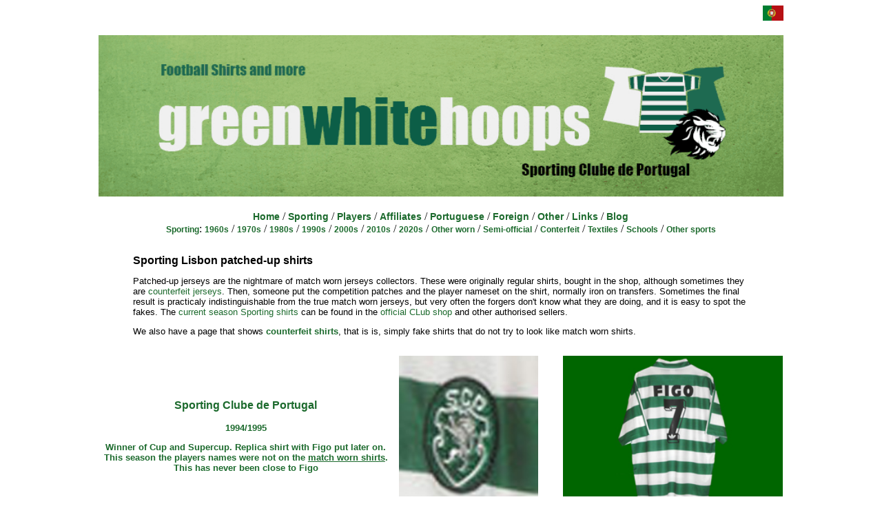

--- FILE ---
content_type: text/html
request_url: https://www.verdebranco.net/Sporting-Lisbon/patched-up-jerseys.html
body_size: 7063
content:
<!DOCTYPE HTML PUBLIC "-//W3C//DTD HTML 4.01 Transitional//EN" "http://www.w3.org/TR/html4/loose.dtd">
<html xmlns="http://www.w3.org/1999/xhtml">

<head>
<link rel="apple-touch-icon" sizes="180x180" href="/apple-touch-icon.png">
<meta name="description" content="Sporting Lisbon patched-up jerseys, the nightmare of match worn jerseys collectors">
<meta name="keywords" content="green white hoops, football shirts, Sporting Club portugal, Sporting Lisbon, counterfeit, fake shirts">
<meta name="viewport" content="width=device-width, initial-scale=1.0, maximum-scale=3.0, user-scalable=yes"> 
<link href="https://www.verdebranco.net/CSS/div.css" rel="stylesheet" type="text/css" media="Screen and (min-width: 481px)">
<link href="https://www.verdebranco.net/CSS/handheld.css" rel="stylesheet" type="text/css" media="handheld, only screen and (max-width: 480px)">
<!--[if lt IE 9]>
<link href="https://www.verdebranco.net/CSS/div.css" rel="stylesheet" type="text/css">
<![endif]-->
<meta http-equiv="Content-Type" content="text/html; charset=iso-8859-1">
<title>Sporting Lisbon patched-up shirts</title>
<script async src="https://www.verdebranco.net/Scripts/AC_RunActiveContent.js" type="text/javascript"></script>
<script language="JavaScript" type="text/JavaScript">
<!--
function MM_swapImage() { //v3.0
 var i,j=0,x,a=MM_swapImage.arguments; document.MM_sr=new Array; for(i=0;i<(a.length-2);i+=3)
 if ((x=MM_findObj(a[i]))!=null){document.MM_sr[j++]=x; if(!x.oSrc) x.oSrc=x.src; x.src=a[i+2];}
}
function MM_swapImgRestore() { //v3.0
 var i,x,a=document.MM_sr; for(i=0;a&&i <a.length&&(x=a[i])&&x.oSrc;i++) x.src=x.oSrc;
}
function MM_findObj(n, d) { //v4.01
 var p,i,x; if(!d) d=document; if((p=n.indexOf("?"))>0&&parent.frames.length) {
 d=parent.frames[n.substring(p+1)].document; n=n.substring(0,p);}
 if(!(x=d[n])&&d.all) x=d.all[n]; for (i=0;!x&&i<d.forms.length;i++) x=d.forms[i][n];
 for(i=0;!x&&d.layers&&i<d.layers.length;i++) x=MM_findObj(n,d.layers[i].document);
 if(!x && d.getElementById) x=d.getElementById(n); return x;
}
//-->
</script>
<script async type="text/javascript">
 var _gaq = _gaq || [];
 _gaq.push(['_setAccount', 'UA-18893204-1']);
 _gaq.push(['_trackPageview']);
 (function() {
 var ga = document.createElement('script'); ga.type = 'text/javascript'; ga.async = true;
 ga.src = ('https:' == document.location.protocol ? 'https://ssl' : 'http://www') + '.google-analytics.com/ga.js';
 var s = document.getElementsByTagName('script')[0]; s.parentNode.insertBefore(ga, s);
 })();
</script>
<link rel="shortcut icon" href="https://www.verdebranco.net/favicon.ico">
</head>
<body>
<div class="main">
<div class="table_97_right"><a href="https://www.verdebranco.net/Sporting_Clube_de_Portugal/SCP-camisolas-fabricadas.html" title="camisolas do Sporting falsas, falsificadas, e contrafeitas"><img src="https://www.verdebranco.net/images/system/bandeira_portuguesa.jpg" alt="Effort, Dedication, Devotion and Glory. This is Sporting" class="img_03"></a></div>
<div class="table_white_97">
<div class="td_h1_white"></div>
<div><h2><a class="td" href="https://www.verdebranco.net/Sporting-Lisbon/fake-jerseys.html"><img src="https://www.verdebranco.net/images/system/header-en.gif" alt="Sporting Lisbon green white hoops" class="td"></a></h2></div>
<div class="td">
<span><a href="https://www.verdebranco.net/en_index.html" class="bottoms1" title="The home page of green white hoops">Home</a></span>
<span>/</span>
<span><a href="https://www.verdebranco.net/Sporting_Lisbon.html" class="bottoms1" title="The Sporting Lisbon shirt through the ages">Sporting</a></span>
<span>/</span>
<span><a href="https://www.verdebranco.net/jogadores-do-Sporting.html" class="bottoms1" title="Sporting Lisbon players: match worn shirts and jerseys">Players</a></span>
<span>/</span>
<span><a href="https://www.verdebranco.net/en_filiais.html" class="bottoms1" title="Affiliates of Sporting Lisbon: shirts, jerseys and t-shirts">Affiliates</a></span>
<span>/</span>
<span><a href="https://www.verdebranco.net/en_portugueses.html" class="bottoms1" title="Other Portuguese teams with the Hoops">Portuguese</a></span>
<span>/</span>
<span><a href="https://www.verdebranco.net/foreign-clubs-and-teams.html" class="bottoms1" title="Other foreign teams with the Hoops, from all the world">Foreign</a></span>
<span>/</span>
<span><a href="https://www.verdebranco.net/en_outros.html" class="bottoms1" title="Other football shirts that do not belong to the collection">Other</a></span>
<span>/</span>
<span><a href="https://www.verdebranco.net/en_links.html" class="bottoms1" title="Links, Sporting-related and personal pages">Links</a></span>
<span>/</span>
<span><a href="http://blog.verdebranco.net" class="bottoms1" title="verdebranco blog">Blog</a></span><br>
</div>
<div class="td">
<span class="bottoms2">Sporting</span><span>: <a href="https://www.verdebranco.net/Sporting-Lisbon/very-old-shirts.html" class="bottoms2" title="very old Sporting Lisbon shirts from the 1960s">1960s</a></span>
<span>/</span>
<span><a href="https://www.verdebranco.net/Sporting-Lisbon/old-shirts.html" class="bottoms2" title="old Sporting Lisbon shirt 1970">1970s</a></span>
<span>/</span>
<span><a href="https://www.verdebranco.net/Sporting-Lisbon/vintage-jerseys.html" class="bottoms2" title="vintage Sporting Lisbon jersey 1980">1980s</a></span>
<span>/</span>
<span><a href="https://www.verdebranco.net/Sporting-Lisbon/classic-jerseys.html" class="bottoms2" title="classic Sporting Lisbon jerseys 1990">1990s</a></span>
<span>/</span>
<span><a href="https://www.verdebranco.net/Sporting-Lisbon/modern-shirts.html" class="bottoms2" title="modern Sporting Lisbon Portugal shirts and kits 2000">2000s</a></span>
<span>/</span>
<span><a href="https://www.verdebranco.net/Sporting-Lisbon/Sporting-CP-shirts-2010s.html" class="bottoms2" title="SportingCP shirt 2010s">2010s</a></span>
<span>/</span>
<span><a href="https://www.verdebranco.net/Sporting-Lisbon/new-Sporting-Lisbon-shirt.html" class="bottoms2" title="The new Sporting CP Lisbon Portugalshirt">2020s</a></span>
<span>/</span>
<span><a href="https://www.verdebranco.net/Sporting-Lisbon/other-worn-shirts.html" class="bottoms2" title="other kits worn by Sporting Lisbon players">Other worn</a></span>
<span>/</span>
<span><a href="https://www.verdebranco.net/Sporting-Lisbon/semi-official-shirts.html" class="bottoms2" title="Sporting semi-official Saillev">Semi-official</a></span>
<span>/</span>
<span><a href="https://www.verdebranco.net/Sporting-Lisbon/fake-jerseys.html" class="bottoms2" title="Sporting Lisbon counterfeit and fake shirts">Conterfeit</a></span>
<span>/</span>
<span><a href="https://www.verdebranco.net/Sporting-Lisbon/textiles-clothes.html" class="bottoms2" title="other Sporting clothes and equipment for fans">Textiles</a></span>
<span>/</span>
<span><a href="https://www.verdebranco.net/Sporting-Lisbon/next-generation-players.html" class="bottoms2" title="School Academy Sporting Lisbon Cristiano Ronaldo Figo Nani">Schools</a></span>
<span>/</span>
<span><a href="https://www.verdebranco.net/Sporting-Lisbon/other-sports-jersey.html" class="bottoms2" title="Other sports in Sporting Lisbon - handball, futsal, cycling">Other sports</a></span>
</div>
<div class="td">
<h1 class="texto_h1"><br>Sporting Lisbon patched-up shirts</h1>
<p class="txt_scp">Patched-up jerseys are the nightmare of match worn jerseys collectors. These were originally regular shirts, bought in the shop, although sometimes they are <a href="https://www.verdebranco.net/Sporting-Lisbon/conterfeit-jerseys.html" class="link_txt" title="Sporting Lisbon counterfeit jerseys">counterfeit jerseys</a>. Then, someone put the competition patches and the player nameset on the shirt, normally iron on transfers. Sometimes the final result is practicaly indistinguishable from the true match worn jerseys, but very often the forgers don't know what they are doing, and it is easy to spot the fakes. The <a href="https://www.verdebranco.net/Sporting-Lisbon/Sporting-CP-shirts-2010s.html" class="link_txt" title="new Sporting Lisbon shirts 2013 2014">current season Sporting shirts</a> can be found in the <a href="https://www.verdebranco.net/novas_camisolas/2012/onde-comprar-camisolas-comprar-equipamentos-do-Sporting.html" class="link_txt" title="Loja Verde">official CLub shop</a> and other authorised sellers.</p>
<p class="txt_scp">We also have a page that shows <a href="https://www.verdebranco.net/Sporting-Lisbon/conterfeit-jerseys.html" class="link_txt_b" title="Sporting Lisbon counterfeit jerseys">counterfeit shirts</a>, that is is, simply fake shirts that do not try to look like match worn shirts.<br><br>
</p></div>
<div class="s_all">
<div class="s_txt">
<p class="s_scp">Sporting Clube de Portugal</p>
<p class="texto">1994/1995</p>
<p class="texto">Winner of Cup and Supercup. Replica shirt with Figo put later on. This season the players names were not on the <a href="https://www.verdebranco.net/Sporting-Lisbon/classic-jersey-1994-1995.html" class="texto" title="1994/95 match worn Figo shirt">match worn shirts</a>. This has never been close to Figo</p></div>
<div class="s_logo"><a onMouseOut="MM_swapImgRestore()" onmouseover="MM_swapImage('puseram o nome do Figo','','https://www.verdebranco.net/images/fake/Figo-fake-shirt-never-match-worn-1994-1995-Sporting-Lisbon.jpg',1)"><img src="https://www.verdebranco.net/images/fake/Figo-fake-shirt-never-match-worn-1994-1995-Sporting-Lisbon.jpg" alt="This has never been close to Figo Sporting 1994 1995" name="puseram o nome do Figo" class="img_92" id="Figo-fake-shirt-never-match-worn-1994-1995-Sporting-Lisbon"></a></div>
<div class="s_shirt"><a onMouseOut="MM_swapImgRestore()" onMouseOver="MM_swapImage('puseram o nome do Figo 1995','','https://www.verdebranco.net/images/fake/Figo-fake-shirt-never-match-worn-1994-1995-Sporting-Portugal.jpg',1)"><img src="https://www.verdebranco.net/images/fake/Figo-fake-shirt-never-match-worn-1994-1995-Sporting-number7.jpg" alt="This has never been close to Figo Sporting 1994 1995, not a matchworn jersey" name="puseram o nome do Figo 1995" class="img_92" id="Figo-fake-shirt-never-match-worn-1994-1995-Sporting-number7"></a></div>
</div>
<div class="td_h1_white"><p>&nbsp;</p></div>
<div class="s_all">
<div class="s_txt">
<p class="s_scp">Sporting Clube de Portugal</p>
<p class="texto">1994/95, Winner of Cup and Supercup</p>
<p class="texto">Likely to be a replica shirt, even if it looks like a <a href="https://www.verdebranco.net/Sporting-Lisbon/classic-jersey-1994-1995.html" class="texto" title="match worn Figo shirt">Figo shirt</a>. Without photographic proof, we do not believe the seller's statement that it is match worn</p></div>
<div class="s_logo"><a onMouseOut="MM_swapImgRestore()" onmouseover="MM_swapImage('particular Academica','','https://www.verdebranco.net/images/atletas/Filipe.jpg',1)"><img src="https://www.verdebranco.net/images/Adidas/SCP_1994_95_H_7Figo_logo.jpg" alt="Equipamento de jogo do Filipe, jogo particular Academica-Sporting 1994 1995" name="particular Academica" class="img_92" id="SCP_1994_95_H_7Figo_logo"></a></div>
<div class="s_shirt"><a onMouseOut="MM_swapImgRestore()" onMouseOver="MM_swapImage('Academica-Sporting','','https://www.verdebranco.net/images/Adidas/SCP_1994_95_H_7Figo_back.jpg',1)"><img src="https://www.verdebranco.net/images/Adidas/SCP_1994_95_H_7Figo_front.jpg" alt="Equipamento de jogo do Filipe, jogo particular Academica-Sporting 1994 1995" name="Academica-Sporting" class="img_92" id="SCP_1994_95_H_7Figo_back"></a></div>
</div>
<div class="td_h1_white"><p>&nbsp;</p></div>
<div class="s_all">
<div class="s_txt">
<p class="s_scp">Sporting Clube de Portugal</p>
<p class="texto">1996/97, fabricated Figo Sporting "match worn" jersey. In this season Figo was already in Barcelona for two years</p>
</div>
<div class="s_logo"><a onMouseOut="MM_swapImgRestore()" onmouseover="MM_swapImage('Figo-Sporting-player-9697-lion','','https://www.verdebranco.net/images/fake/Figo-Sporting-player-9697-lion.jpg',1)"><img src="https://www.verdebranco.net/images/fake/Figo-Sporting-player-9697-lion.jpg" alt="1996/97, fabricated Figo Sporting match worn jersey" name="Figo-Sporting-player-9697-lion" class="img_92" id="Figo-Sporting-player-9697-lion"></a></div>
<div class="s_shirt"><a onMouseOut="MM_swapImgRestore()" onmouseover="MM_swapImage('Figo-Sporting-player-9697-shirt','','https://www.verdebranco.net/images/fake/Figo-Sporting-player-9697-jersey.jpg',1)"><img src="https://www.verdebranco.net/images/fake/Figo-Sporting-player-9697-shirt.jpg" alt="In this season Figo was already in Barcelona for two years" name="Figo-Sporting-player-9697-shirt" class="img_92" id="Figo-Sporting-player-9697-shirt"></a></div>
</div>
<div class="td_h1_white"><p>&nbsp;</p></div>
<div class="s_all">
<div class="s_txt">
<p class="s_scp">Sporting Clube de Portugal</p>
<p class="texto">1996/1997</p>
<p class="texto">Replica home shirt, personalized with Hadji name and player number. Not match worn</p></div>
<div class="s_logo"><img src="https://www.verdebranco.net/images/fake/Hadji-fake-jersey-not-worn-1996-1997-Sporting-Lisbon.jpg" alt="Replica home shirt, personalized with Hadji name and player number. Not match worn" name="Hadji never match worn Sporting Lisbon 1997 1998" class="img_92" id="Hadji-fake-jersey-not-worn-1996-1997-Sporting-Lisbon"></div>
<div class="s_shirt"><a onMouseOut="MM_swapImgRestore()" onMouseOver="MM_swapImage('Hadji not match worn Sporting 1997 1998','','https://www.verdebranco.net/images/fake/Hadji-fake-jersey-not-worn-1996-1997-Sporting-number10.jpg',1)"><img src="https://www.verdebranco.net/images/fake/Hadji-fake-jersey-not-worn-1996-1997-Sporting-Portugal.jpg" alt="Replica home shirt, personalized with Hadji name and player number. Not match worn Sporting Lisbon" name="Hadji not match worn Sporting 1997 1998" class="img_92" id="Hadji-fake-jersey-not-worn-1996-1997-Sporting-number10"></a></div>
</div>
<div class="td_h1_white"><p>&nbsp;</p></div>
<div class="s_all">
<div class="s_txt">
<p class="s_scp">Sporting Clube de Portugal</p>
<p class="texto">2004/2005</p>
<p class="texto">Forged patched up jersey, with Liga Galp fake patch, number 8 (qwho was Pedro Barbosa) and player name Vidigal. Sold as match worn</p></div>
<div class="s_logo"><img src="https://www.verdebranco.net/images/Reebok/Sporting-Lisbon-patched-up-shirt-04-05-Barbosa-Vidigal-crest.jpg" alt="forged patched up Liga Galp Pedro Barbosa Vidigal Sporting Lisbon jersey" name="forged patched up Liga Galp Pedro Barbosa Vidigal Sporting Lisbon jersey" class="img_92" id="forged-patched-up-Liga-Galp-Pedro-Barbosa-Vidigal-Sporting-Lisbon-jersey"></div>
<div class="s_shirt"><a onMouseOut="MM_swapImgRestore()" onMouseOver="MM_swapImage('fake patched up Liga Galp Pedro Barbosa Vidigal Sporting Portugal jersey','','https://www.verdebranco.net/images/Reebok/Sporting-Lisbon-patched-up-shirt-04-05-Barbosa-Vidigal-back.jpg',1)"><img src="https://www.verdebranco.net/images/Reebok/Sporting-Lisbon-patched-up-shirt-04-05-Barbosa-Vidigal-front.jpg" alt="fake patched up Liga Galp Pedro Barbosa Vidigal Sporting Portugal jersey" name="fake patched up Liga Galp Pedro Barbosa Vidigal Sporting Portugal jersey" class="img_92" id="fake-patched-up-Liga-Galp-Pedro-Barbosa-Vidigal-Sporting-Portugal-jersey"></a></div>
</div>
<div class="td_h1_white"><p>&nbsp;</p></div>
<div class="s_all">
<div class="s_txt">
<p class="s_scp">Sporting Clube de Portugal</p>
<p class="texto">2004/05. Fabricated Nani shirt</p>
</div>
<div class="s_logo"><a onMouseOut="MM_swapImgRestore()" onmouseover="MM_swapImage('Nani-Sporting-fake-match-worn-patch','','https://www.verdebranco.net/images/fake/Nani-Sporting-fake-match-worn-Portugal.jpg',1)"><img src="https://www.verdebranco.net/images/fake/Nani-Sporting-fake-match-worn-patch.jpg" alt="2004/05. Fabricated Nani shirt" name="Nani-Sporting-fake-match-worn-patch" class="img_92" id="Nani-Sporting-fake-match-worn-patch"></a></div>
<div class="s_shirt"><a onMouseOut="MM_swapImgRestore()" onmouseover="MM_swapImage('Nani-Sporting-fake-match-worn-jersey','','https://www.verdebranco.net/images/fake/Nani-Sporting-fake-match-worn-shirt.jpg',1)"><img src="https://www.verdebranco.net/images/fake/Nani-Sporting-fake-match-worn-jersey.jpg" alt="Fabricated Nani shirt" name="Nani-Sporting-fake-match-worn-jersey" class="img_92" id="Nani-Sporting-fake-match-worn-jersey"></a></div>
</div>
<!--
<div class="td_h1_white"><p>&nbsp;</p></div>
<div class="s_all">
<div class="s_txt">
<p class="s_scp">Sporting Clube de Portugal</p>
<p class="texto">2004/2005</p>
<p class="texto">Away football top, player issue, UEFA Cup</p>
<p class="ackn">With thanks to <a href="http://www.facebook.com/media/set/?set=a.100941073317197.1068.100002039133685" class="ackn">Mr. Ivo Carvalho</a></p></div>
<div class="s_logo"><a onMouseOut="MM_swapImgRestore()" onMouseOver="MM_swapImage('Camisola alternativa usada em jogo na Taça UEFA Liedson 2004 05','','https://www.verdebranco.net/images/atletas/Liedson.jpg',1)"><img src="https://www.verdebranco.net/images/Reebok/Liedson-Brazil-Portugal-match-worn-shirt-Sporting-away-green-lion.jpg" alt="Camisola alternativa usada em jogo na Taça UEFA Liedson 2004 05" name="Camisola alternativa usada em jogo na Taça UEFA Liedson 2004 05" class="img_92" id="Liedson-Brazil-Portugal-match-worn-shirt-Sporting-away-green-lion"></a></div>
<div class="s_shirt"><a onMouseOut="MM_swapImgRestore()" onMouseOver="MM_swapImage('Camisola verde de jogo na Taça UEFA Liedson 2004 05','','https://www.verdebranco.net/images/Reebok/Liedson-Brazil-Portugal-match-worn-shirt-Sporting-away-levezinho-31.jpg',1)"><img src="https://www.verdebranco.net/images/Reebok/Liedson-Brazil-Portugal-match-worn-shirt-Sporting-away-UEFA-Cup.jpg" alt="Camisola verde de jogo na Taça UEFA Liedson 2004 05" name="Camisola verde de jogo na Taça UEFA Liedson 2004 05" class="img_92" id="Liedson-Brazil-Portugal-match-worn-shirt-Sporting-away-levezinho-31"></a></div>
</div>
-->
<div class="td_h1_white"><p>&nbsp;</p></div>
<div class="s_all">
<div class="s_txt">
<p class="s_scp">Sporting Clube de Portugal</p>
<p class="texto">2006/2007 Winner of Cup and Supercup</p>
<p class="texto">Patched up replica, Nani name and number on the back</p></div>
<div class="s_logo"><img src="https://www.verdebranco.net/images/Puma/SCP_Nani0607_logo.jpg" alt="patched up replica Nani match un worn shirt" name="Nani0607logo" class="img_92" id="Nani0607logo"></a></div>
<div class="s_shirt"><a onMouseOut="MM_swapImgRestore()" onMouseOver="MM_swapImage('Nani0607','','https://www.verdebranco.net/images/Puma/SCP_Nani0607_hinten.jpg',1)"><img src="https://www.verdebranco.net/images/Puma/SCP_Nani0607_vorn.jpg" alt="patched up replica Nani match un worn shirt Sporting" name="Nani0607" class="img_92" id="Nani0607"></a></div>
</div>
<div class="td_h1_white"><p>&nbsp;</p></div>
<div class="s_all">
<div class="s_txt">
<p class="s_scp">Sporting Clube de Portugal</p>
<p class="texto">2006/2007 Winner of Cup and Supercup</p>
<p class="texto">Patched up replica, personalised Nani</p></div>
<div class="s_logo"><img src="https://www.verdebranco.net/images/Puma/SCP_0607_Nani_patchedup2_logo.jpg" alt="patched up replica Nani shirt match un worn" name="Nani0607blogo" class="img_92" id="Nani0607blogo"></a></div>
<div class="s_shirt"><a onMouseOut="MM_swapImgRestore()" onMouseOver="MM_swapImage('Nani0607b','','https://www.verdebranco.net/images/Puma/SCP_0607_Nani_patchedup2_hinten.jpg',1)"><img src="https://www.verdebranco.net/images/Puma/SCP_0607_Nani_patchedup2_vorn.jpg" alt="patched up replica Sporting LisboanNani match un worn" name="Nani0607b" class="img_92" id="Nani0607b"></a></div>
</div>
<div class="td_h1_white"><p>&nbsp;</p></div>
<div class="s_all">
<div class="s_txt">
<p class="s_scp">Sporting Clube de Portugal</p>
<p class="texto">2006/07</p>
<p class="texto">Nani Sporting Lisbon jersey. This is a counterfeit shirt from Asia, faked with a false Liga patch</p></div>
<div class="s_logo"><img src="https://www.verdebranco.net/images/fake/Nani-Sporting-Lisbon-fake-jersey-2006-07-shirt.jpg" alt="Nani Sporting Lisbon jersey. This is a counterfeit shirt from Asia, faked with a false Liga patch" name="Nani Liga falso" class="img_92" id="Nani-Sporting-Lisbon-fake-jersey-2006-07-shirt"></div>
<div class="s_shirt"><a onMouseOut="MM_swapImgRestore()" onMouseOver="MM_swapImage('Nani e com patch da Liga falso','','https://www.verdebranco.net/images/fake/Nani-Sporting-Lisbon-fake-jersey-2006-07-patched-up.jpg',1)"><img src="https://www.verdebranco.net/images/fake/Nani-Sporting-Lisbon-fake-jersey-2006-07-Korea.jpg" alt="Nani Sporting Lisbon jersey. This is a counterfeit shirt from Asia, faked with a false Liga patch" name="Nani e com patch da Liga falso" class="img_92" id="Nani-Sporting-Lisbon-fake-jersey-2006-07-patched-up"></a></div>
</div>
<div class="td_h1_white"><p>&nbsp;</p></div>
<div class="s_all">
<div class="s_txt">
<p class="s_scp">Sporting Clube de Portugal</p>
<p class="texto"> 2008/2009</p>
<p class="texto">This shirt announced as &quot;match worn&quot; is so ridiculous that it becomes funny</p></div>
<div class="s_logo"><img src="https://www.verdebranco.net/images/fake/SCP_Liedson0809_falsch_logo.jpg" alt="ridiculous patched up replica shirt Sporting Portugal" name="Image3" class="img_92" id="Image2ff"></div>
<div class="s_shirt"><a onMouseOut="MM_swapImgRestore()" onMouseOver="MM_swapImage('SCP_Liedson0809_falsch','','https://www.verdebranco.net/images/fake/SCP_Liedson0809_falsch_hinten.jpg',1)"><img src="https://www.verdebranco.net/images/fake/SCP_Liedson0809_falsch_vorn.jpg" alt="patched up replica shirt Sporting Lisbon" name="SCP_Liedson0809_falsch" class="img_92" id="SCP_Liedson0809_falsch"></a></div>
</div>
<div class="td_h1_white"><p>&nbsp;</p></div>
<div class="s_all">
<div class="s_txt">
<p class="s_scp">Sporting Clube de Portugal</p>
<p class="texto">2008/2009</p>
<p class="texto">Thai conterfeit, away jersey personalized Pereirinha, with wrong player number</p></div>
<div class="s_logo"><img src="https://www.verdebranco.net/images/fake/SCP_0809_alt_falsch_logo.jpg" alt="Sporting 2008 2009 sapo fake shirt" name="Sporting 2008 2009 sapo falsa" class="img_92" id="SCP_0809_alt_falsch_logo"></div>
<div class="s_shirt"><a onMouseOut="MM_swapImgRestore()" onMouseOver="MM_swapImage('Sporting 2008 2009 sapo contrafeita','','https://www.verdebranco.net/images/fake/SCP_0809_alt_falsch_hinten.jpg',1)"><img src="https://www.verdebranco.net/images/fake/SCP_0809_alt_falsch_vorn.jpg" alt="Thai conterfeit, away jersey personalized Pereirinha, with wrong player number" name="Sporting 2008 2009 sapo contrafeita" class="img_92" id="SCP_0809_alt_falsch_"></a></div>
</div>
<div class="td_h1_white"><p>&nbsp;</p></div>
<div class="s_all">
<div class="s_txt">
<p class="s_scp">Sporting Clube de Portugal</p>
<p class="texto">2008/2009</p>
<p class="texto">Fake Thai football jersey almost equal to the previous one, but with the correct player number. <a href="http://blog.verdebranco.net/a-camisola-e-falsa-a-assinatura-e-verdadeira/" class="texto">Signed by Bruno Pereirinha</a>. The signature is bona fide!</p></div>
<div class="s_logo"><img src="https://www.verdebranco.net/images/Puma/Pereirinha-branco-0809-jogador.jpg" alt="Sporting 2008 2009 Fake Thai football jersey Pereirinha" name="Pereirinha-branco-0809-jogador" class="img_92" id="Pereirinha-branco-0809-jogador"></div>
<div class="s_shirt"><a onMouseOut="MM_swapImgRestore()" onMouseOver="MM_swapImage('Pereirinha-branco-0809-futebol','','https://www.verdebranco.net/images/Puma/Pereirinha-branco-0809-futebol.jpg',1)"><img src="https://www.verdebranco.net/images/Puma/Pereirinha-branco-0809-Bruno.jpg" alt="Sporting 2008 2009 sapo correct player number" name="Pereirinha-branco-0809-futebol" class="img_92" id="Pereirinha-branco-0809-futebol"></a></div>
</div>
<div class="td_h1_white"><p>&nbsp;</p></div>
<div class="s_all">
<div class="s_txt">
<p class="s_scp">Sporting Clube de Portugal</p>
<p class="texto">2009/2010</p>
<p class="texto">Not match worn, although it sports a Champions League patch. Izmailov was injured until December 2009</p></div>
<div class="s_logo"><img src="https://www.verdebranco.net/images/Puma/Izma0910_CL_logo.jpg" alt="Sporting Portugal Izmailov Champions League" name="Sporting Portugal Izmailov Champions League" class="img_92" id="Image2ee"></div>
<div class="s_shirt"><a onMouseOut="MM_swapImgRestore()" onMouseOver="MM_swapImage('Sporting Clube Portugal Izmailov Champions League','','https://www.verdebranco.net/images/Puma/Izma0910_CL_vorn.jpg',1)"><img src="https://www.verdebranco.net/images/Puma/Izma0910_CL_hinten.jpg" alt="Sporting Clube Portugal Izmailov Champions League" name="Sporting Clube Portugal Izmailov Champions League" class="img_92" id="SCP_0910_izma_falsch"></a></div>
</div>
<div class="td_h1_white"><p>&nbsp;</p></div>
<div class="s_all">
<div class="s_txt">
<p class="s_scp">Sporting Clube de Portugal</p>
<p class="texto">2010/2011</p>
<p class="texto">Patched up Europe Cup replica, with player number style from the <a href="https://www.verdebranco.net/Sporting_Clube_de_Portugal/camisolas-do-Sporting-seculo-XXI.html" class="texto" title="Sporting kit 2009 2010">2009/2010 season</a>, this home shirt has never been near Anderson Polga</p></div>
<div class="s_logo"><a onMouseOut="MM_swapImgRestore()" onMouseOver="MM_swapImage('Europe Cup patched up home shirt replica 09 10 Polga','','https://www.verdebranco.net/images/fake/Sporting-patched-up-new-home-jersey-10-11-crest.jpg',1)"><img src="https://www.verdebranco.net/images/fake/Sporting-patched-up-new-home-jersey-10-11-crest.jpg" alt="Europe Cup patched up home shirt replica 09 10 Polga" name="Europe Cup patched up home shirt replica 09 10 Polga" class="img_92" id="Sporting-patched-upImage2"></a></div>
<div class="s_shirt"><a onMouseOut="MM_swapImgRestore()" onMouseOver="MM_swapImage('Europe League patched up replica 09 10 Polga','','https://www.verdebranco.net/images/fake/Sporting-patched-up-new-home-jersey-10-11-back.jpg',1)"><img src="https://www.verdebranco.net/images/fake/Sporting-patched-up-new-home-jersey-10-11-front.jpg" alt="Europe League patched up replica 09 10 Polga" name="Europe League patched up replica 09 10 Polga" class="img_92" id="Europe-League-patched-up-replica-09-10-Polga"></a></div>
</div>
<div class="td_h1_white"><p>&nbsp;</p></div>
<div class="s_all">
<div class="s_txt">
<p class="s_scp">Sporting Clube de Portugal</p>
<p class="texto">2010/2011. Fake Timo Hildebrand Sporting Lisbon shirt. Timo was a goalkeeper and this is a home field player jersey</p></div>
<div class="s_logo"><img src="https://www.verdebranco.net/images/Puma/Hildebrand-Sporting-Lissabon-trikot-2010-Loewe.jpg" alt="Fake Timo Hildebrand Sporting Lisbon shirt. Timo was a goalkeeper and this is a home field player jersey" name="Hildebrand" class="img_92" id="Hildebrand"></div>
<div class="s_shirt"><a onMouseOut="MM_swapImgRestore()" onMouseOver="MM_swapImage('Feldspieler','','https://www.verdebranco.net/images/Puma/Hildebrand-Sporting-Lissabon-trikot-2010-spieler.jpg',1)"><img src="https://www.verdebranco.net/images/Puma/Hildebrand-Sporting-Lissabon-trikot-2010-UEFA-Pokal.jpg" alt="Fake Timo Hildebrand Sporting Lisbon shirt. Timo was a goalkeeper and this is a home field player jersey" name="Feldspieler" class="img_92" id="Feldspieler"></a></div>
</div>
<div class="td_h1_white"><p>&nbsp;</p></div>
<div class="s_all">
<div class="s_txt">
<p class="s_scp">Sporting Clube de Portugal</p>
<p class="texto">2010/2011</p>
<p class="texto">Thai counterfeit with Europe Cup patches, personalized Liedson</p></div>
<div class="s_logo"><img src="https://www.verdebranco.net/images/fake/SCP_1011_Liedson_falsch_logo.jpg" alt="SCP_1011_Liedson_falsch_ logo" name="SCP_1011_Liedson_falsch_ logo" class="img_92" id="SCP_1011_Liedson_falsch_logo"></div>
<div class="s_shirt"><a onMouseOut="MM_swapImgRestore()" onMouseOver="MM_swapImage('SCP_1011_Liedson_falsch_','','https://www.verdebranco.net/images/fake/SCP_1011_Liedson_falsch_hinten.jpg',1)"><img src="https://www.verdebranco.net/images/fake/SCP_1011_Liedson_falsch_vorn.jpg" alt="SCP_1011_Liedson_falsch_" name="SCP_1011_Liedson_falsch_" class="img_92" id="SCP_1011_Liedson_falsch_"></a></div>
</div>
<div class="td_h1_white"><p>&nbsp;</p></div>
<div class="s_all">
<div class="s_txt">
<p class="s_scp">Sporting Clube de Portugal</p>
<p class="texto">2010/2011</p>
<p class="texto">Away shirt with Liga patch and Liedson nameset</p>
<p class="ackn">With thanks to <a href="http://www.flickr.com/photos/9372993@N07/5237925927/in/set-72157608357115358/" class="ackn">Ant's Shirts</a></p></div>
<div class="s_logo"><img src="https://www.verdebranco.net/images/Puma/SCP_1011_alt_Liedson_logo.jpg" alt="Shirt Sporting 2010 2011 ants" name="Shirt Sporting 2010 2011 ants" class="img_92" id="ShirtSporting20102011ants"></div>
<div class="s_shirt"><a onMouseOut="MM_swapImgRestore()" onMouseOver="MM_swapImage('Shirt Sporting 2010 2011 away ants','','https://www.verdebranco.net/images/Puma/SCP_1011_alt_Liedson_hinten.jpg',1)"><img src="https://www.verdebranco.net/images/Puma/SCP_1011_alt_Liedson_vorn.jpg" alt="Shirt Sporting 2010 2011 away ants" name="Shirt Sporting 2010 2011 away ants" class="img_92" id="camisola_Sporting_2010_2011_alt2"></a></div>
</div>
<div class="td_h1_white"><p>&nbsp;</p></div>
<div class="s_all">
<div class="s_txt">
<p class="s_scp">Sporting Clube de Portugal</p>
<p class="texto">2011/2012</p>
<p class="texto">Player issue patched up shirt. Could pass as match worn if the player number type was correct</p></div>
<div class="s_logo"><img src="https://www.verdebranco.net/images/fake/Sporting-player-issue-fake-2011-12-kit.jpg" alt="Could pass as match worn if the player number type was correct" name="Camisola player issue com patch da liga" class="img_92" id="Sporting-player-issue-fake-2011-12-kit"></div>
<div class="s_shirt"><a onMouseOut="MM_swapImgRestore()" onMouseOver="MM_swapImage('Camisola player issue patch liga','','https://www.verdebranco.net/images/fake/Sporting-player-issue-fake-2011-12-shirt.jpg',1)"><img src="https://www.verdebranco.net/images/fake/Sporting-player-issue-fake-2011-12-jersey.jpg" alt="Player issue patched up shirt. Could pass as match worn" name="Camisola player issue patch liga" class="img_92" id="Sporting-player-issue-fake-2011-12-shirt"></a></div>
</div>
<div class="td_h1_white"><p>&nbsp;</p></div>
<div class="s_all">
<div class="s_txt">
<p class="s_scp">Sporting Clube de Portugal</p>
<p class="texto">2011/2012</p>
<p class="texto">Probably counterfeit, patched up with Emiliano Insúa name and number</p></div>
<div class="s_logo"><img src="https://www.verdebranco.net/images/fake/Emiliano-Insua-Sporting-patched-up-top.jpg" alt="Probably counterfeit, patched up with Emiliano Insúa name and number" name="do Andre" class="img_92" id="Emiliano-Insua-Sporting-patched-up-top"></div>
<div class="s_shirt"><a onMouseOut="MM_swapImgRestore()" onMouseOver="MM_swapImage('equipamento montado','','https://www.verdebranco.net/images/fake/Emiliano-Insua-Sporting-patched-up-jersey.jpg',1)"><img src="https://www.verdebranco.net/images/fake/Emiliano-Insua-Sporting-patched-up-shirt.jpg" alt="Probably counterfeit, patched up with Emiliano Insúa name and number" name="equipamento montado" class="img_92" id="Emiliano-Insua-Sporting-patched-up-jersey"></a></div>
</div>
<div class="td_h40-t"><div class="td_h40">
<span><a href="https://www.verdebranco.net/en_index.html" class="bottoms1" title="verdebranco.net homepage">Home</a></span>
<span>/</span>
<span><a href="https://www.verdebranco.net/Sporting_Lisbon.html" class="bottoms1" title="Sporting Lisbon shirts">Sporting</a></span>
<span>/</span>
<span><a href="https://www.verdebranco.net/jogadores-do-Sporting.html" class="bottoms1" title="Sporting Lisbon players: match worn shirts and jerseys">Players</a></span>
<span>/</span>
<span><a href="https://www.verdebranco.net/en_filiais.html" class="bottoms1" title="Affiliates of Sporting Lisbon: shirts, jerseys and t-shirts">Affiliates</a></span>
<span>/</span>
<span><a href="https://www.verdebranco.net/en_portugueses.html" class="bottoms1" title="Other Portuguese teams with the Hoops">Portuguese</a></span>
<span>/</span>
<span><a href="https://www.verdebranco.net/foreign-clubs-and-teams.html" class="bottoms1" title="Other foreign teams with the Hoops, from all the world">Foreign</a></span>
<span>/</span>
<span><a href="https://www.verdebranco.net/en_outros.html" class="bottoms1" title="Other football shirts that do not belong to the collection">Other</a></span>
<span>/</span>
<span><a href="https://www.verdebranco.net/en_links.html" class="bottoms1" title="verdebranco.net links">Links</a></span>
<span>/</span>
<span><a href="http://blog.verdebranco.net" class="bottoms1" title="verdebranco blog">Blog</a></span>
</div></div>
</div>
<div class="td_h15left"><span class="ackn">&copy; 2009-2027 Nuno Barradas 22967-0 | <a href="https://www.verdebranco.net/politica-de-privacidade.html" class="ackn">política de privacidade</a></span></div>
</div>
<!-- Default Statcounter code for Verde Branco
http://verdebranco.net/ -->
<script type="text/javascript">
var sc_project=5404550; 
var sc_invisible=1; 
var sc_security="a089e328"; 
</script>
<script type="text/javascript"
src="https://www.statcounter.com/counter/counter.js"
async></script>
<noscript><div class="statcounter"><a title="Web Analytics"
href="http://statcounter.com/" target="_blank"><img
class="statcounter"
src="//c.statcounter.com/5404550/0/a089e328/1/" alt="Web
Analytics"></a></div></noscript>
<!-- End of Statcounter Code -->
</body>
<!-- <script async src="http://www.google-analytics.com/urchin.js" type="text/javascript"></script> -->
<noscript spry:content="javascript">
</noscript>
</html>


--- FILE ---
content_type: text/css
request_url: https://www.verdebranco.net/CSS/handheld.css
body_size: 5752
content:
a.link_txt:link{color:#1c6a2d;text-decoration:none;}
a.link_txt:visited{color:#1c6a2d;text-decoration:none;}
a.link_txt:hover{color:#1c6a2d;text-decoration:none;}
a.link_txt:active{color:#1c6a2d;text-decoration:none;}
a.link_txt_b:link{color:#1c6a2d;text-decoration:none;font-weight:bold;}
a.link_txt_b:visited{color:#1c6a2d;text-decoration:none;font-weight:bold;}
a.link_txt_b:hover{color:#1c6a2d;text-decoration:none;font-weight:bold;}
a.link_txt_b:active{color:#1c6a2d;text-decoration:none;font-weight:bold;}
a.link_txt_bg:link{color:#1c6a2d;text-decoration:none;font-weight:bold;font-size:14px;}
a.link_txt_bg:visited{color:#1c6a2d;text-decoration:none;font-weight:bold;font-size:14px;}
a.link_txt_bg:hover{color:#1c6a2d;text-decoration:none;font-weight:bold;font-size:14px;}
a.link_txt_bg:active{color:#1c6a2d;text-decoration:none;font-weight:bold;font-size:14px;}
.main{width:auto;text-align:center;margin-right:auto;margin-left:auto;border-spacing:0;border:0;padding:0;background-color:#fff;}
.table{width:90%;text-align:center;vertical-align:middle;margin-right:auto;margin-left:auto;border:0;padding-top:0.18em;padding-bottom:0.18em;display:table;}
.row{display:td_table-row;}
.cell_50{width:10%;text-align:center;vertical-align:middle;margin-right:auto;margin-left:auto;padding-top:0.31em;padding-bottom:0.31em;border:0;display:table-cell;}
.cell_13{width:10%;text-align:center;vertical-align:middle;margin-right:auto;margin-left:auto;border:0;display:table-cell;}
.cell_16{width:16%;text-align:center;vertical-align:middle;margin-right:auto;margin-left:auto;border:0;display:table-cell;}
.cell_10{width:9%;text-align:center;vertical-align:middle;margin-right:auto;margin-left:auto;border:0;display:table-cell;}
.table_97_right{width:97%;text-align:right;margin-right:auto;margin-left:auto;border-spacing:0;border:0;padding:0;}
.table_white_97{width:97%;margin-right:auto;margin-left:auto;border-spacing:0;border:0;padding:0;background-color:#FFFFFF;}
.td_h40-t{width:100%;text-align:center;vertical-align:middle;height:2.46em;display:table;}
.td_h40{width:100%;text-align:center;vertical-align:middle;height:2.46em;display:table-cell;}
.td_h1_white{width:100%;height:0.01em;background-color:#FFFFFF;}
.td_h1_white_g{width:100%;height:0.01em;background-color:#1c6a2d;}
.td_h15left{width:100%;text-align:left;vertical-align:middle;height:0.92em;}
.td_right{width:100%;text-align:right;vertical-align:middle;border-spacing:0;border:0;padding:0;}
.td{width:100%;text-align:center;vertical-align:middle;border-spacing:0;border:0;padding:0;}
.s_all{width:100%;background-color:#fff;}
.s_txt{width:100%;text-align:center;vertical-align:middle;background-color:#fff;}
.s_txt_small{width:100%;text-align:center;vertical-align:middle;background-color:#fff;}
.s_logo{width:38%;vertical-align:middle;background-color:#fff;float:left;}
.s_logo_big{width:61%;vertical-align:middle;background-color:#fff;float:left;}
.s_shirt{width:61%;vertical-align:middle;background-color:#fff;margin-left:39%;}
.texto{font-family:Geneva, Arial, Helvetica, sans-serif;font-size:12px;font-style:normal;color:#1c6a2d;}
.s_scp{font-family:Geneva, Arial, Helvetica, sans-serif;font-size:14px;color:#1c6a2d;font-weight:bold;padding-top:0.31em;}
.ackn{font-family:Arial, Helvetica, sans-serif;font-size:12px;color:#1c6a2d;font-weight:normal;}
.img_03{width:6%;border:0;}
.img_10{width:100%;border:0;}
.img_45{width:45%;border:0;}
.img_90{width:90%;border:0;}
.img_92{width:100%;border:0;}
.links{font-family:Verdana, Arial, Helvetica, sans-serif;font-size:11px;font-style:normal;color:#1c6a2d;line-height:normal;letter-spacing:normal;text-decoration:none;}
.txt_scp{font-family:Verdana, Arial, Helvetica, sans-serif;font-size:13px;width:90%;text-align:left;margin-right:auto;margin-left:auto;color:#000000;text-decoration:none;}
.txt_scp_g{font-family:Verdana, Arial, Helvetica, sans-serif;font-size:13px;width:90%;text-align:left;margin-right:auto;margin-left:auto;color:#1c6a2d;text-decoration:none;}
.txt_scp_b{font-family:Verdana, Arial, Helvetica, sans-serif;font-size:13px;font-weight:bold;width:90%;text-align:left;margin-right:auto;margin-left:auto;text-decoration:none;}
.txt_scp_gb{font-family:Verdana, Arial, Helvetica, sans-serif;font-size:13px;font-weight:bold;width:90%;text-align:left;margin-right:auto;margin-left:auto;color:#1c6a2d;text-decoration:none;}
.texto_h1{font-family:Arial, sans-serif;font-size:14px;width:90%;text-align:left;margin-right:auto;margin-left:auto;color:#000000;text-decoration:none;}
.txt_scp_i{font-family:Verdana, Arial, Helvetica, sans-serif;font-size:12px;width:90%;text-align:left;margin-right:auto;margin-left:auto;color:#000000;text-decoration:none;font-style:italic;}
.link_table{font-family:Arial, Helvetica, sans-serif;font-size:14px;color:#1c6a2d;font-weight:bold;text-decoration:none;background-color:#FFFFFF;background-position:center top;}
.bottoms1{font-family:Arial, Helvetica, sans-serif;font-size:13px;color:#1c6a2d;font-weight:bold;text-decoration:none;background-color:#FFFFFF;background-position:center top;}
.bottoms2{font-family:Arial, Helvetica, sans-serif;font-size:11px;color:#1c6a2d;font-weight:bold;text-decoration:none;background-color:#FFFFFF;background-position:center top;}
.bottoms_links{font-family:Arial, Helvetica, sans-serif;font-size:12px;color:#1c6a2d;line-height:1.23em;font-weight:bold;text-decoration:none;background-color:#FFFFFF;background-position:center center;}
.style_vb{color:#FFFFFF;text-decoration:none;}
.texto_vb{font-family:"Courier New", Courier, monospace;font-size:11px;color:#FFFFFF;text-decoration:none;padding:2%;}
.style14a{font-family:Arial, Helvetica, sans-serif;font-size:13px;font-weight:bold;color:#333333;}
.Facebook{height:15px;float:left;border-spacing:0;padding:0;}